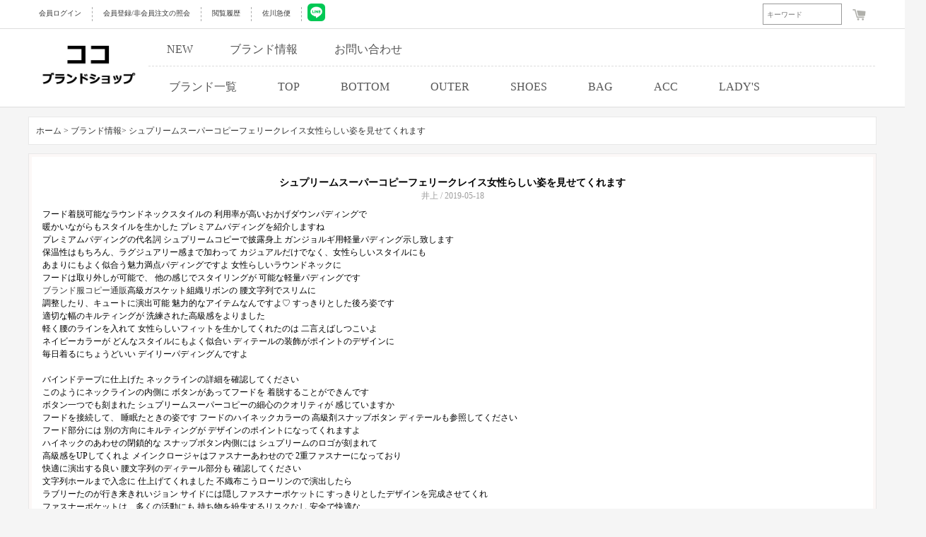

--- FILE ---
content_type: text/html; charset=utf-8
request_url: https://www.cocobrandshop.jp/article-430.html
body_size: 6113
content:
<!DOCTYPE html>
<html lang="ja">
<head>

<meta http-equiv="Content-Type" content="text/html; charset=utf-8" />
<meta name="robots" content="index,follow,noarchive" /> 


<title>シュプリームスーパーコピーフェリークレイス女性らしい姿を見せてくれます</title>

<link rel="shortcut icon" href="favicon.ico" />
<link rel="icon" href="animated_favicon.gif" type="image/gif" />
<link href="themes/default/style.css?v=15" rel="stylesheet" type="text/css" />
<link rel="canonical" href="https://www.cocobrandshop.jp/article-430.html" />
<link href="/themes/default/css/public/top.css?v=10" rel="stylesheet">

<script  src='/js/common.js' ></script>
<style>.cc_cart_num{position: absolute;color: white;font-size: 10px;padding: 1px 5px 1px 5px;background-color: orangered;border-radius: 10px;}</style>
<div class="cc_head_flash" style="margin-top: -5px;">
		<div class="cc_head">
						<span class="cc_head_left_span cc_333" onclick="goto_uri('/user.php')">会員ログイン </span>
			<span class="cc_head_left_span cc_333" onclick="goto_uri('/register.html')">会員登録/非会員注文の照会</span>
						<a class="cc_head_left_span" rel="nofollow" href="/history.php">閲覧履歴</a>
			<a class="cc_head_left_span" rel="nofollow" href="https://k2k.sagawa-exp.co.jp/p/sagawa/web/okurijoinput.jsp">佐川急便</a>
			<a href="https://line.me/ti/p/9dEECxht8m" rel="nofollow" target="_blank" rel="nofollow noopener noreferrer" style="margin-left: 8px;">	<img src="https://www.cocobrandshop.jp/themes/default/COCO/line.jpg" width="25"></a>
			<span class="cc_head_left_span_shop" onclick="goto_uri('/flow.html')"><img src="/themes/default/images/cart.png" style="margin-top: 3px;">
						</span>
			<form id="searchForm" name="searchForm" method="get" action="search.php" onSubmit="return checkSearchForm()" style="float: right;">
			<input name="imageField" id="imageField" type="submit" value="検索" class="cc_search_go" 
			onmouseover="show_search_go(60,200)" onmouseout="show_search_go(0,100)">
			<input name="keywords" type="text" id="keyword" value="" class="cc_keywords" placeholder="キーワード"
			onmouseover="show_search_go(60,200)" onmouseout="show_search_go(0,100)">
			</form>
		</div>
</div>
<div class="cc_head_flash" style="top: 41px;">
	<div class="cc_head">
			<a href="/" class="cc_cur">
				<img src="/images/logo.gif">
			</a>
			<span class="cc_sec_head_span" style="border-bottom: 1px dashed #ddd;">
                <a class="cc_sec_head_span_a" href="https://www.cocobrandshop.jp/product-new.html">NEW</a>
                <a class="cc_sec_head_span_a" href="https://www.cocobrandshop.jp/article_cat-12.html">ブランド情報</a>
                <a class="cc_sec_head_span_a" href="/inquiry.html">お問い合わせ</a>
            </span>
			<span class="cc_sec_head_span">
				<a class="cc_sec_head_span_b"  href="https://www.cocobrandshop.jp/brand.html" onmouseover="show_category_list(1,26)" onmouseout="show_category_list(0,26)">ブランド一覧</a>
				<a class="cc_sec_head_span_b" href="https://www.cocobrandshop.jp/category-16-1-b0.html" onmouseover="show_category_list(1,16)" onmouseout="show_category_list(0,16)">TOP</a>
				<a class="cc_sec_head_span_b" href="https://www.cocobrandshop.jp/category-1-1-b0.html" onmouseover="show_category_list(1,1)" onmouseout="show_category_list(0,1)">BOTTOM</a>
				<a class="cc_sec_head_span_b" href="https://www.cocobrandshop.jp/category-6-1-b0.html" onmouseover="show_category_list(1,6)" onmouseout="show_category_list(0,6)">OUTER</a>
				<a class="cc_sec_head_span_b" href="https://www.cocobrandshop.jp/category-19-1-b0.html" onmouseover="show_category_list(1,19)" onmouseout="show_category_list(0,19)">SHOES</a>
				<a class="cc_sec_head_span_b" href="https://www.cocobrandshop.jp/category-12-1-b0.html" onmouseover="show_category_list(1,12)" onmouseout="show_category_list(0,12)">BAG</a>
				<a class="cc_sec_head_span_b" href="https://www.cocobrandshop.jp/category-4-1-b0.html" onmouseover="show_category_list(1,4)" onmouseout="show_category_list(0,4)">ACC</a>
				<a class="cc_sec_head_span_b" href="https://www.cocobrandshop.jp/category-24-1-b0.html" onmouseover="show_category_list(1,24)" onmouseout="show_category_list(0,24)">LADY'S</a>
			</span>
	</div>
</div>
<div class="cc_category_26" id="cc_category_26" onmouseover="show_category_list(1,26)" onmouseout="show_category_list(0,26)">
<a class="cc_category_labe" style="text-decoration: none;color: #999;" href="/category-27-1-b0.html">シュプリーム</a>
<a class="cc_category_labe" style="text-decoration: none;color: #999;" href="/category-9-1-b0.html">モンクレール</a>
<a class="cc_category_labe" style="text-decoration: none;color: #999;" href="/category-31-1-b0.html">ジバンシイ</a>
<a class="cc_category_labe" style="text-decoration: none;color: #999;" href="/category-28-1-b0.html">クロムハーツ</a>
<a class="cc_category_labe" style="text-decoration: none;color: #999;" href="/category-29-1-b0.html">シャネル</a>
<a class="cc_category_labe" style="text-decoration: none;color: #999;" href="/category-32-1-b0.html">サンローラン</a>
<a class="cc_category_labe" style="text-decoration: none;color: #999;" href="/category-3-1-b0.html">コムデギャルソン</a>
<a class="cc_category_labe" style="text-decoration: none;color: #999;" href="/category-30-1-b0.html">オフホワイト</a>
<a class="cc_category_labe" style="text-decoration: none;color: #999;" href="/category-20-1-b0.html">バルマン</a>
<a class="cc_category_labe" style="text-decoration: none;color: #999;" href="/category-42-1-b0.html">ヴァレンティノ</a>
<a class="cc_category_labe" style="text-decoration: none;color: #999;" href="/category-34-1-b0.html">ニールバレット</a>
<a class="cc_category_labe" style="text-decoration: none;color: #999;" href="/category-33-1-b0.html">トムブラウン</a>
<a class="cc_category_labe" style="text-decoration: none;color: #999;" href="/category-35-1-b0.html">モスキーノ</a>
<a class="cc_category_labe" style="text-decoration: none;color: #999;" href="/category-36-1-b0.html">ケンゾー</a>
<a class="cc_category_labe" style="text-decoration: none;color: #999;" href="/category-47-1-b0.html">セリーヌ</a>
<a class="cc_category_labe" style="text-decoration: none;color: #999;" href="/category-38-1-b0.html">アミ</a>
<a class="cc_category_labe" style="text-decoration: none;color: #999;" href="/category-77-1-b0.html">ロエベ</a>
<a class="cc_category_labe" style="text-decoration: none;color: #999;" href="/category-39-1-b0.html">フェンディ</a>
<a class="cc_category_labe" style="text-decoration: none;color: #999;" href="/category-40-1-b0.html">ドルガバ</a>
<a class="cc_category_labe" style="text-decoration: none;color: #999;" href="/category-41-1-b0.html">アレキサンダーマックイーン</a>
<a class="cc_category_labe" style="text-decoration: none;color: #999;" href="/category-43-1-b0.html">アレキサンダーワン</a>
<a class="cc_category_labe" style="text-decoration: none;color: #999;" href="/category-44-1-b0.html">ステューシー</a>
<a class="cc_category_labe" style="text-decoration: none;color: #999;" href="/category-45-1-b0.html">ディースクエアード</a>
<a class="cc_category_labe" style="text-decoration: none;color: #999;" href="/category-46-1-b0.html">ゴールデングース</a>
<a class="cc_category_labe" style="text-decoration: none;color: #999;" href="/category-48-1-b0.html">ルイヴィトン</a>
<a class="cc_category_labe" style="text-decoration: none;color: #999;" href="/category-49-1-b0.html">グッチ</a>
<a class="cc_category_labe" style="text-decoration: none;color: #999;" href="/category-50-1-b0.html">エルメス</a>
<a class="cc_category_labe" style="text-decoration: none;color: #999;" href="/category-51-1-b0.html">プラダ</a>
<a class="cc_category_labe" style="text-decoration: none;color: #999;" href="/category-52-1-b0.html">ボッテガヴェネタ</a>
<a class="cc_category_labe" style="text-decoration: none;color: #999;" href="/category-53-1-b0.html">クリスチャンルブタン</a>
<a class="cc_category_labe" style="text-decoration: none;color: #999;" href="/category-54-1-b0.html">ロレックス</a>
<a class="cc_category_labe" style="text-decoration: none;color: #999;" href="/category-55-1-b0.html">ウブロ</a>
<a class="cc_category_labe" style="text-decoration: none;color: #999;" href="/category-56-1-b0.html">パネライ</a>
<a class="cc_category_labe" style="text-decoration: none;color: #999;" href="/category-57-1-b0.html">カルティエ</a>
<a class="cc_category_labe" style="text-decoration: none;color: #999;" href="/category-58-1-b0.html">ブルガリ</a>
<a class="cc_category_labe" style="text-decoration: none;color: #999;" href="/category-59-1-b0.html">ディオール</a>
<a class="cc_category_labe" style="text-decoration: none;color: #999;" href="/category-60-1-b0.html">アベイシング エイプ</a>
<a class="cc_category_labe" style="text-decoration: none;color: #999;" href="/category-61-1-b0.html">マスターマインド</a>
<a class="cc_category_labe" style="text-decoration: none;color: #999;" href="/category-62-1-b0.html">アディダス</a>
<a class="cc_category_labe" style="text-decoration: none;color: #999;" href="/category-63-1-b0.html">ヘーロン プレストン</a>
<a class="cc_category_labe" style="text-decoration: none;color: #999;" href="/category-64-1-b0.html">ヴィーローン</a>
<a class="cc_category_labe" style="text-decoration: none;color: #999;" href="/category-65-1-b0.html">パレス</a>
<a class="cc_category_labe" style="text-decoration: none;color: #999;" href="/category-66-1-b0.html">アクネストゥディオズ</a>
<a class="cc_category_labe" style="text-decoration: none;color: #999;" href="/category-68-1-b0.html">アミリ</a>
<a class="cc_category_labe" style="text-decoration: none;color: #999;" href="/category-69-1-b0.html">バレンシアガ</a>
<a class="cc_category_labe" style="text-decoration: none;color: #999;" href="/category-70-1-b0.html">パームエンジェルス</a>
<a class="cc_category_labe" style="text-decoration: none;color: #999;" href="/category-71-1-b0.html">バーバリー</a>
<a class="cc_category_labe" style="text-decoration: none;color: #999;" href="/category-72-1-b0.html">ヴェルサーチ</a>
<a class="cc_category_labe" style="text-decoration: none;color: #999;" href="/category-73-1-b0.html">トムフォード</a>
<a class="cc_category_labe" style="text-decoration: none;color: #999;" href="/category-74-1-b0.html">ジルサンダー</a>
<a class="cc_category_labe" style="text-decoration: none;color: #999;" href="/category-75-1-b0.html">マルタンマルジェラ</a>
<a class="cc_category_labe" style="text-decoration: none;color: #999;" href="/category-76-1-b0.html">ヴェトモン</a>
<a class="cc_category_labe" style="text-decoration: none;color: #999;" href="/category-78-1-b0.html">リックオウエンス</a>
<a class="cc_category_labe" style="text-decoration: none;color: #999;" href="/category-79-1-b0.html">フィアオブゴッド</a>
<a class="cc_category_labe" style="text-decoration: none;color: #999;" href="/category-80-1-b0.html">セント マイケル</a>
<a class="cc_category_labe" style="text-decoration: none;color: #999;" href="/category-81-1-b0.html">ワイスリー</a>
<a class="cc_category_labe" style="text-decoration: none;color: #999;" href="/category-82-1-b0.html">イーザス</a>
<a class="cc_category_labe" style="text-decoration: none;color: #999;" href="/category-37-1-b0.html">アスクユアセルフ</a>
<a class="cc_category_labe" style="text-decoration: none;color: #999;" href="/category-83-1-b0.html">ナイキ</a>
</div>
<div class="cc_category_16" id="cc_category_16" onmouseover="show_category_list(1,16)" onmouseout="show_category_list(0,16)">
<a class="cc_category_labe_full" style="text-decoration: none;color: #999;" href="/category-85-1-b0.html">半袖Tシャツ</a>
<a class="cc_category_labe_full" style="text-decoration: none;color: #999;" href="/category-86-1-b0.html">シャツ</a>
<a class="cc_category_labe_full" style="text-decoration: none;color: #999;" href="/category-87-1-b0.html">HOOD TEE</a>
<a class="cc_category_labe_full" style="text-decoration: none;color: #999;" href="/category-88-1-b0.html">カーディガン</a>
<a class="cc_category_labe_full" style="text-decoration: none;color: #999;" href="/category-89-1-b0.html">SET-UP</a>
<a class="cc_category_labe_full" style="text-decoration: none;color: #999;" href="/category-90-1-b0.html">ロンT</a>
<a class="cc_category_labe_full" style="text-decoration: none;color: #999;" href="/category-91-1-b0.html">スウェットTEE</a>
<a class="cc_category_labe_full" style="text-decoration: none;color: #999;" href="/category-92-1-b0.html">ニット・セーター</a>
<a class="cc_category_labe_full" style="text-decoration: none;color: #999;" href="/category-93-1-b0.html">タンクトップ</a>
</div>
<div class="cc_category_1" id="cc_category_1" onmouseover="show_category_list(1,1)" onmouseout="show_category_list(0,1)">
<a class="cc_category_labe_full" style="text-decoration: none;color: #999;" href="/category-94-1-b0.html">デニムパンツ</a>
<a class="cc_category_labe_full" style="text-decoration: none;color: #999;" href="/category-95-1-b0.html">スウェットパンツ</a>
<a class="cc_category_labe_full" style="text-decoration: none;color: #999;" href="/category-96-1-b0.html">チノパンツ</a>
<a class="cc_category_labe_full" style="text-decoration: none;color: #999;" href="/category-97-1-b0.html">ショート・ハーフパンツ</a>
</div>
<div class="cc_category_6" id="cc_category_6" onmouseover="show_category_list(1,6)" onmouseout="show_category_list(0,6)">
<a class="cc_category_labe_full" style="text-decoration: none;color: #999;" href="/category-8-1-b0.html">ジャンパー</a>
<a class="cc_category_labe_full" style="text-decoration: none;color: #999;" href="/category-98-1-b0.html">ZIP-UP</a>
<a class="cc_category_labe_full" style="text-decoration: none;color: #999;" href="/category-99-1-b0.html">ミリタリージャケット</a>
<a class="cc_category_labe_full" style="text-decoration: none;color: #999;" href="/category-100-1-b0.html">コート</a>
<a class="cc_category_labe_full" style="text-decoration: none;color: #999;" href="/category-101-1-b0.html">HOOD パーカー</a>
<a class="cc_category_labe_full" style="text-decoration: none;color: #999;" href="/category-102-1-b0.html">テーラードジャケット</a>
<a class="cc_category_labe_full" style="text-decoration: none;color: #999;" href="/category-103-1-b0.html">ダウン・中綿</a>
<a class="cc_category_labe_full" style="text-decoration: none;color: #999;" href="/category-104-1-b0.html">Gジャン</a>
</div>
<div class="cc_category_19" id="cc_category_19" onmouseover="show_category_list(1,19)" onmouseout="show_category_list(0,19)">
<a class="cc_category_labe_full" style="text-decoration: none;color: #999;" href="/category-105-1-b0.html">ローファー・靴</a>
<a class="cc_category_labe_full" style="text-decoration: none;color: #999;" href="/category-106-1-b0.html">スリッポン</a>
<a class="cc_category_labe_full" style="text-decoration: none;color: #999;" href="/category-107-1-b0.html">ブーツ</a>
<a class="cc_category_labe_full" style="text-decoration: none;color: #999;" href="/category-108-1-b0.html">スニーカー</a>
<a class="cc_category_labe_full" style="text-decoration: none;color: #999;" href="/category-109-1-b0.html">サンダル</a>
</div>
<div class="cc_category_12" id="cc_category_12" onmouseover="show_category_list(1,12)" onmouseout="show_category_list(0,12)">
<a class="cc_category_labe_full" style="text-decoration: none;color: #999;" href="/category-110-1-b0.html">ショルダーバッグ</a>
<a class="cc_category_labe_full" style="text-decoration: none;color: #999;" href="/category-111-1-b0.html">トートバック</a>
<a class="cc_category_labe_full" style="text-decoration: none;color: #999;" href="/category-112-1-b0.html">ハンドバッグ</a>
<a class="cc_category_labe_full" style="text-decoration: none;color: #999;" href="/category-113-1-b0.html">ECOバック</a>
<a class="cc_category_labe_full" style="text-decoration: none;color: #999;" href="/category-114-1-b0.html">リュック</a>
<a class="cc_category_labe_full" style="text-decoration: none;color: #999;" href="/category-115-1-b0.html">ボディバック</a>
</div>
<div class="cc_category_4" id="cc_category_4" onmouseover="show_category_list(1,4)" onmouseout="show_category_list(0,4)">
<a class="cc_category_labe_full" style="text-decoration: none;color: #999;" href="/category-116-1-b0.html">帽子</a>
<a class="cc_category_labe_full" style="text-decoration: none;color: #999;" href="/category-117-1-b0.html">時計</a>
<a class="cc_category_labe_full" style="text-decoration: none;color: #999;" href="/category-118-1-b0.html">ベルト</a>
<a class="cc_category_labe_full" style="text-decoration: none;color: #999;" href="/category-119-1-b0.html">ジュエリー</a>
<a class="cc_category_labe_full" style="text-decoration: none;color: #999;" href="/category-120-1-b0.html">手袋</a>
<a class="cc_category_labe_full" style="text-decoration: none;color: #999;" href="/category-121-1-b0.html">財布</a>
<a class="cc_category_labe_full" style="text-decoration: none;color: #999;" href="/category-122-1-b0.html">メガネ・ サングラス</a>
<a class="cc_category_labe_full" style="text-decoration: none;color: #999;" href="/category-123-1-b0.html">ブレスレット</a>
<a class="cc_category_labe_full" style="text-decoration: none;color: #999;" href="/category-124-1-b0.html">ストール・マフラー</a>
<a class="cc_category_labe_full" style="text-decoration: none;color: #999;" href="/category-125-1-b0.html">その他</a>
</div>
<div class="cc_category_24" id="cc_category_24" onmouseover="show_category_list(1,24)" onmouseout="show_category_list(0,24)">
<a class="cc_category_labe_full" style="text-decoration: none;color: #999;" href="/category-128-1-b0.html">アクセサリー</a>
<a class="cc_category_labe_full" style="text-decoration: none;color: #999;" href="/category-126-1-b0.html">バッグ</a>
<a class="cc_category_labe_full" style="text-decoration: none;color: #999;" href="/category-127-1-b0.html">財布</a>
<a class="cc_category_labe_full" style="text-decoration: none;color: #999;" href="/category-129-1-b0.html">衣類</a>
<a class="cc_category_labe_full" style="text-decoration: none;color: #999;" href="/category-130-1-b0.html">シューズ、靴</a>
<a class="cc_category_labe_full" style="text-decoration: none;color: #999;" href="/category-131-1-b0.html">レディース時計</a>
</div>
<script>
function show_search_go(go,k){
	document.getElementById('imageField').style.width=go+"px";
	document.getElementById('keyword').style.width=k+"px";
}
function goto_uri(u){window.location.href='https://www.cocobrandshop.jp'+u;}
function goto_outer_uri(u){window.location.href=u;}
function show_category_list(v,n){
	switch(v){
		case 0:
		document.getElementById('cc_category_'+n).style.top='-480px';
		break;
		case 1:
		document.getElementById('cc_category_'+n).style.top='151px';
		break;
	}
}
</script>
<div class="block box">
  <div id="ur_here"> <style>
	.lab_div_a {text-decoration: none;cursor: pointer;font-size: 13px;color: #737357;transition: 1s;
	padding: 5px 8px 5px 8px;float: left;margin-left: 5px;background-color: white;}
	.lab_div_a:hover {color: white;background-color: #555555;font-weight: bold;}
	.lab_div_b {text-decoration: none;cursor: pointer;font-size: 16px;color: #737357;transition: 1s;}
	.lab_div_b:hover{color: orange;font-weight: bold;}
	.td_table_sty{width: 100%;border: 0px solid #DDDDDD;background-color: white;line-height:50px;}
	.td_sty{width: 11%;border: 0px solid #DDDDDD;text-align: center;text-align-last: center;background-color: white;}
	.brand_img{width:193px;height:auto;margin-right:5px;margin-top:5px;transition: 2s;opacity: 1;border: 1px dashed white;}
	.brand_img:hover{opacity: 0.5;border: 1px dashed #000;}	
	.tree_div{line-height: 16px;float: left;background-color: white;margin-bottom: 10px;padding: 10px;border: 1px solid #DDDDDD;width: 1178px;}
	.public_menu{margin-top:0px;padding-bottom: 15px;line-height:50px;}
</style>
<div style="height: 145px;float: left;width: 100%;"></div>
 </div>
</div>

<div class="blank"></div>
<div class="block clearfix">
  
  <div class="AreaL"> 
   <div class="box">
 <div class="box_1" >
  <div class="boxCenterList RelaArticle" style="padding:10px">
  <a href="/"> ホーム ></a>
  <a href="https://www.cocobrandshop.jp/article_cat-12.html"> ブランド情報> </a>
    <a> シュプリームスーパーコピーフェリークレイス女性らしい姿を見せてくれます</a><br />
    
  </div>
 </div>
</div>
<div class="blank5"></div>
        
    
     </div>
  
  
  <div class="AreaR">
    <div class="box">
      <div class="box_1">
        <div style="border:4px solid #fcf8f7; background-color:#fff; padding:20px 15px;">
          <div class="tc" style="padding:8px;"> <span class="f5 f6">シュプリームスーパーコピーフェリークレイス女性らしい姿を見せてくれます</span><br />
            <span class="f3">井上 / 2019-05-18</span> </div>
                    <p>フード着脱可能なラウンドネックスタイルの 利用率が高いおかげダウンパディングで<br />
暖かいながらもスタイルを生かした プレミアムパディングを紹介しますね<br />
プレミアムパディングの代名詞 シュプリームコピーで披露身上 ガンジョルギ用軽量パディング示し致します<br />
保温性はもちろん、ラグジュアリー感まで加わって カジュアルだけでなく、女性らしいスタイルにも<br />
あまりにもよく似合う魅力満点パディングですよ 女性らしいラウンドネックに<br />
フードは取り外しが可能で、 他の感じでスタイリングが 可能な軽量パディングです<br />
<a href="https://www.cocobrandshop.jp/">ブランド服コピー通販</a>高級ガスケット組織リボンの 腰文字列でスリムに<br />
調整したり、キュートに演出可能 魅力的なアイテムなんですよ♡ すっきりとした後ろ姿です<br />
適切な幅のキルティングが 洗練された高級感をよりました<br />
軽く腰のラインを入れて 女性らしいフィットを生かしてくれたのは 二言えばしつこいよ<br />
ネイビーカラーが どんなスタイルにもよく似合い ディテールの装飾がポイントのデザインに<br />
毎日着るにちょうどいい デイリーパディングんですよ<br />
<br />
バインドテープに仕上げた ネックラインの詳細を確認してください<br />
このようにネックラインの内側に ボタンがあってフードを 着脱することができんです<br />
ボタン一つでも刻まれた シュプリームスーパーコピーの細心のクオリティが 感じていますか<br />
フードを接続して、 睡眠たときの姿です フードのハイネックカラーの 高級剤スナップボタン ディテールも参照してください<br />
フード部分には 別の方向にキルティングが デザインのポイントになってくれますよ<br />
ハイネックのあわせの閉鎖的な スナップボタン内側には シュプリームのロゴが刻まれて<br />
高級感をUPしてくれよ メインクロージャはファスナーあわせので 2重ファスナーになっており<br />
快適に演出する良い 腰文字列のディテール部分も 確認してください<br />
文字列ホールまで入念に 仕上げてくれました 不織布こうローリンので演出したら<br />
ラブリーたのが行き来きれいジョン サイドには隠しファスナーポケットに すっきりとしたデザインを完成させてくれ<br />
ファスナーポケットは、多くの活動にも 持ち物を紛失するリスクなし 安全で快適な<br />
使用することができイトダプニあたり 内部を紹介します<br />
内側両サイドに ロングシーズンの製品と シュプリームコピー本物のロゴのラベルが 付着しています<br />
<br />
シリアルナンバーが書かれた 衣料品のケアのラベルも 入念に確認してください<br />
ネックカラーで続く前あわせの 小売くちばしのバインディングテープで <a href="https://www.cocobrandshop.jp/category-27-1-b0.html">シュプリームスーパーコピー</a>高級スロオミョシンプルなジャケットスタイルに<br />
ガンジョルギから冬のインナー、アウターとしても 活用満点が軽量パディングがジョン<br />
実際着用したとき 真価を発揮するアイテムで<br />
暖かい保温性はもちろんのこと、 腰のラインを強調したディテールで完璧なフィットの シュプリームフェリークレイスダウンパディングを<br />
ウィズミラノで会う<br />
スーパーコピーシュプリームフェリークレイスダウンパディング。</p>                              <div style="padding:8px; margin-top:15px; text-align:left; border-top:1px solid #ccc;">
            
                        次のページ:<a href="https://www.cocobrandshop.jp/article-431.html" class="f6">ハン·ヘジン,Tシャツのセール情報</a><br />
                        
                        前のページ:<a href="https://www.cocobrandshop.jp/article-429.html" class="f6">バレンシアガスーパーコピートリプルSダーティブラックグレーコーディネート比較</a>  </div>
        </div>
      </div>
    </div>
    <div class="blank"></div>

     </div>
  
</div>
<div class="blank"></div>
<div class="cc_head_flash_big_ad" style="margin-top: 5px;background-color: #F1F1F1;">
<div class="cc_head" style="margin-left: calc(100% /2 - 530px)">
	<div class="cc_foot_four">	
		<p><a class="cc_foot_a" rel="nofollow" href="https://k2k.sagawa-exp.co.jp/p/sagawa/web/okurijoinput.jsp" style="text-decoration: none;font-size: 14px;color: black;">佐川急便 </a></p>
	</div>
	<div class="cc_foot_four">
		<p><a class="cc_foot_a"  href="https://www.cocobrandshop.jp/article-9.html" style="text-decoration: none;font-size: 14px;color: black;">注文方法 </a></p>
	</div>
	<div class="cc_foot_four">
		<p style="margin-bottom:0px;" ><a class="cc_foot_a"  href="https://www.cocobrandshop.jp/article-12.html" style="text-decoration: none;font-size: 14px;color: black;">会社案内 </a></p>
	</div>
	<div class="cc_foot_four">
		<p ><a class="cc_foot_a"  href="https://www.cocobrandshop.jp/sitemaps.html" style="text-decoration: none;font-size: 14px;color: black;">サイトマップ </a></p>
	</div>
</div>
<div class="blank" id="footer_tiaozhuan" style="clear: both;"></div>
<p id="copyright" align="center">弊店のブランドコピーバック、財布、ベルト、シューズ、時計、サングラス、ジュエリースーパーコピー商品は他所の工場より品質が優れていつも好評を頂いています。</p>
</div> 
</body>
</html><script defer src="https://static.cloudflareinsights.com/beacon.min.js/vcd15cbe7772f49c399c6a5babf22c1241717689176015" integrity="sha512-ZpsOmlRQV6y907TI0dKBHq9Md29nnaEIPlkf84rnaERnq6zvWvPUqr2ft8M1aS28oN72PdrCzSjY4U6VaAw1EQ==" data-cf-beacon='{"version":"2024.11.0","token":"a1b68d6a5b944d46abc1574e7f037684","server_timing":{"name":{"cfCacheStatus":true,"cfEdge":true,"cfExtPri":true,"cfL4":true,"cfOrigin":true,"cfSpeedBrain":true},"location_startswith":null}}' crossorigin="anonymous"></script>
